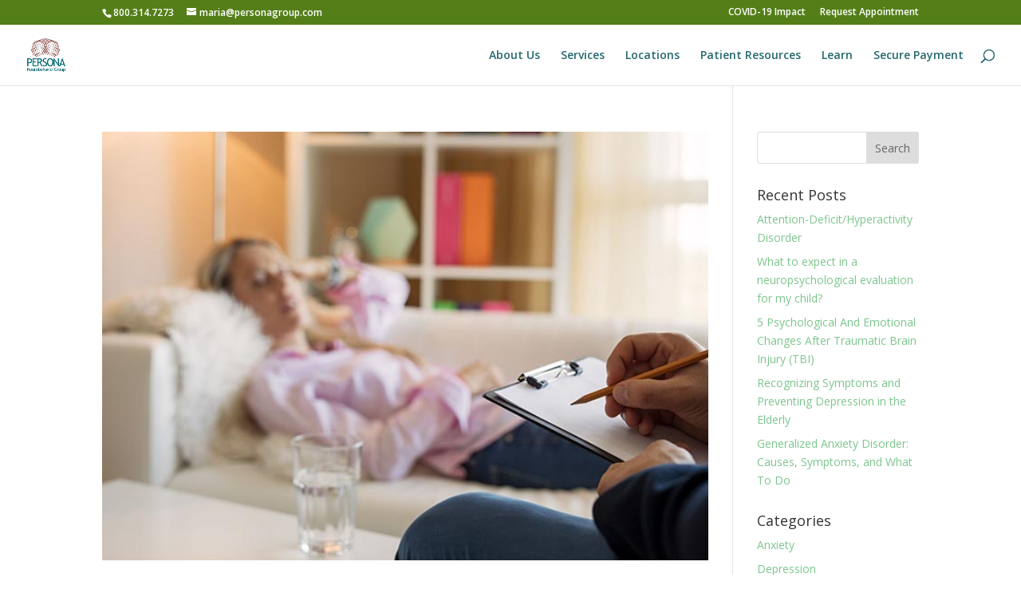

--- FILE ---
content_type: application/javascript
request_url: http://personagroup.com/wp-content/plugins/wp-service-payment-form-with-authorizenet/js/wpspf-service-form.js?ver=6.7.4
body_size: 6500
content:
jQuery(document).ready(function(){ 
    jQuery('#authorizenet_lightweight-card-number').on('keyup', function() {
      var foo = jQuery(this).val().split(" ").join(""); 
      if (foo.length > 0) {
        foo = foo.match(new RegExp('.{1,4}', 'g')).join(" ");
      }
      jQuery(this).val(foo);
    });
    
    jQuery('#authorizenet_lightweight-card-expiry').on('keyup', function() {
      var foo = jQuery(this).val().split("/").join(""); 
        
      if (foo.length > 0) {
        foo = foo.match(new RegExp('.{1,2}', 'g')).join("/");
      }
      jQuery(this).val(foo);
    });
    //intial load, hide fields until a payment method selection is made (if check enabled).
    if (wpspf_vars.wpspfnet_enable_check == 1){
		jQuery('#authorizenet_lightweight-card-numberrow').hide();
		jQuery('#authorizenet_lightweight-card-expiryrow').hide();
    jQuery('#authorizenet_lightweight-card-cvcrow').hide();
    jQuery('#authorizenet_name-on-accountrow').hide();
		jQuery('#authorizenet_routing-numberrow').hide();
		jQuery('#authorizenet_account-numberrow').hide();
		jQuery('#authorizenet_bank-namerow').hide();
    jQuery('#check-imagerow').hide();
    
    jQuery('#authorizenet_lightweight-card-number').removeAttr('required');
		jQuery('#authorizenet_lightweight-card-expiry').removeAttr('required');
    jQuery('#authorizenet_lightweight-card-cvc').removeAttr('required');
    jQuery('#authorizenet_name-on-account').removeAttr('required');
		jQuery('#authorizenet_routing-number').removeAttr('required');
		jQuery('#authorizenet_account-number').removeAttr('required');
		jQuery('#authorizenet_bank-name').removeAttr('required');
    }
});
function wpspfCheckGrecaptcha(){
  var spGoogleCaptchaRes = jQuery('#spGoogleCaptchaRes').val();
  if(spGoogleCaptchaRes==''){
      return false;
  }else{
      return true;
  }                
}
var verifyCallback = function(token) {
  jQuery('#wpspf_submit_btn').show();
  jQuery('#spGoogleCaptchaRes').val(token);
};

var expiredCallback = function() {
  jQuery('#wpspf_submit_btn').hide();
  var tokenBlank = '';
  jQuery('#spGoogleCaptchaRes').val(tokenBlank);
};

var captchaTheme = 'light';
var onloadCallback = function() {        
  grecaptcha.render('spGoogleCaptcha', {
    'sitekey' : sitekey,
    'callback' : verifyCallback,
    'expired-callback' : expiredCallback,
    'theme' : captchaTheme
  });
};

jQuery('#wpspf_form').on('submit',function(event){
          event.preventDefault();
          jQuery('#wpspf_submit_btn').hide();
          jQuery('#wpspf_submit_btn_loader').show();
          var formData = jQuery(this).serializeArray();
          var blankHtml ='';
          jQuery('#wpspf_response').html(blankHtml);
          jQuery.ajax( 
              {
                  url : admin_ajax_url,
                type : 'post',
                data : {
                    action : 'wpspf_service_payment_request',
                    field_detail : formData
                },
                success : function( response ) {                  
                  jQuery('#wpspf_submit_btn_loader').hide();
                  var res = JSON.parse(response);                  
                  jQuery('#wpspf_response').html(res.msg);                  
                  if(res.status=='success'){
                    jQuery('#wpspf_submit_btn').hide();
                    jQuery('#wpspf_form_container').html(blankHtml);
                  }else{
                    jQuery('#wpspf_submit_btn').show();
                  }                  
                }
              });
      });

// Script to show CC/Bank fields depending on selection
jQuery('#paymentmethod').change(function() {
  if (wpspf_vars.wpspfnet_enable_check == 1){
	  if (jQuery(this).val() == 'CHECKING' || jQuery(this).val() == 'SAVINGS'){
      //Show Bank Rows
		  jQuery('#authorizenet_name-on-accountrow').show();
      jQuery('#authorizenet_routing-numberrow').show();
		  jQuery('#authorizenet_account-numberrow').show();
		  jQuery('#authorizenet_bank-namerow').show();
      jQuery('#check-imagerow').show();
    
      //Make Bank Fields Required
		  jQuery('#authorizenet_bank-name').attr('required', '');
      jQuery('#authorizenet_name-on-account').attr('required', '');
		  jQuery('#authorizenet_routing-number').attr('required', '');
		  jQuery('#authorizenet_account-number').attr('required', '');

      //Hide Credit Card Rows
		  jQuery('#authorizenet_lightweight-card-numberrow').hide();
		  jQuery('#authorizenet_lightweight-card-expiryrow').hide();
		  jQuery('#authorizenet_lightweight-card-cvcrow').hide();
      
      //Remove Required from Credit Card Fields
		  jQuery('#authorizenet_lightweight-card-number').removeAttr('required');
		  jQuery('#authorizenet_lightweight-card-expiry').removeAttr('required');
		  jQuery('#authorizenet_lightweight-card-cvc').removeAttr('required');


	  }else if (jQuery(this).val() == ''){
      //Placeholder Selected - Hide all rows
		  jQuery('#authorizenet_lightweight-card-numberrow').hide();
		  jQuery('#authorizenet_lightweight-card-expiryrow').hide();
      jQuery('#authorizenet_lightweight-card-cvcrow').hide();
      jQuery('#authorizenet_name-on-accountrow').hide();
		  jQuery('#authorizenet_routing-numberrow').hide();
		  jQuery('#authorizenet_account-numberrow').hide();
		  jQuery('#authorizenet_bank-namerow').hide();
		  jQuery('#check-imagerow').hide();
    
    }else{//A Credit Card is selected
      //Hide Bank Rows
		  jQuery('#authorizenet_name-on-accountrow').hide();
		  jQuery('#authorizenet_routing-numberrow').hide();
		  jQuery('#authorizenet_account-numberrow').hide();
		  jQuery('#authorizenet_bank-namerow').hide();
		  jQuery('#check-imagerow').hide();

      //Remove required from Bank Fields
		  jQuery('#authorizenet_name-on-account').removeAttr('required');
		  jQuery('#authorizenet_routing-number').removeAttr('required');
		  jQuery('#authorizenet_account-number').removeAttr('required');
		  jQuery('#authorizenet_bank-name').removeAttr('required');

      //Show Credit Card Fields
		  jQuery('#authorizenet_lightweight-card-numberrow').show();
		  jQuery('#authorizenet_lightweight-card-expiryrow').show();
		  jQuery('#authorizenet_lightweight-card-cvcrow').show();

      //Make Credit Card Fields Required
		  jQuery('#authorizenet_lightweight-card-number').attr('required', '');
		  jQuery('#authorizenet_lightweight-card-expiry').attr('required', '');
		  jQuery('#authorizenet_lightweight-card-cvc').attr('required', '');	
    }
  }
});
